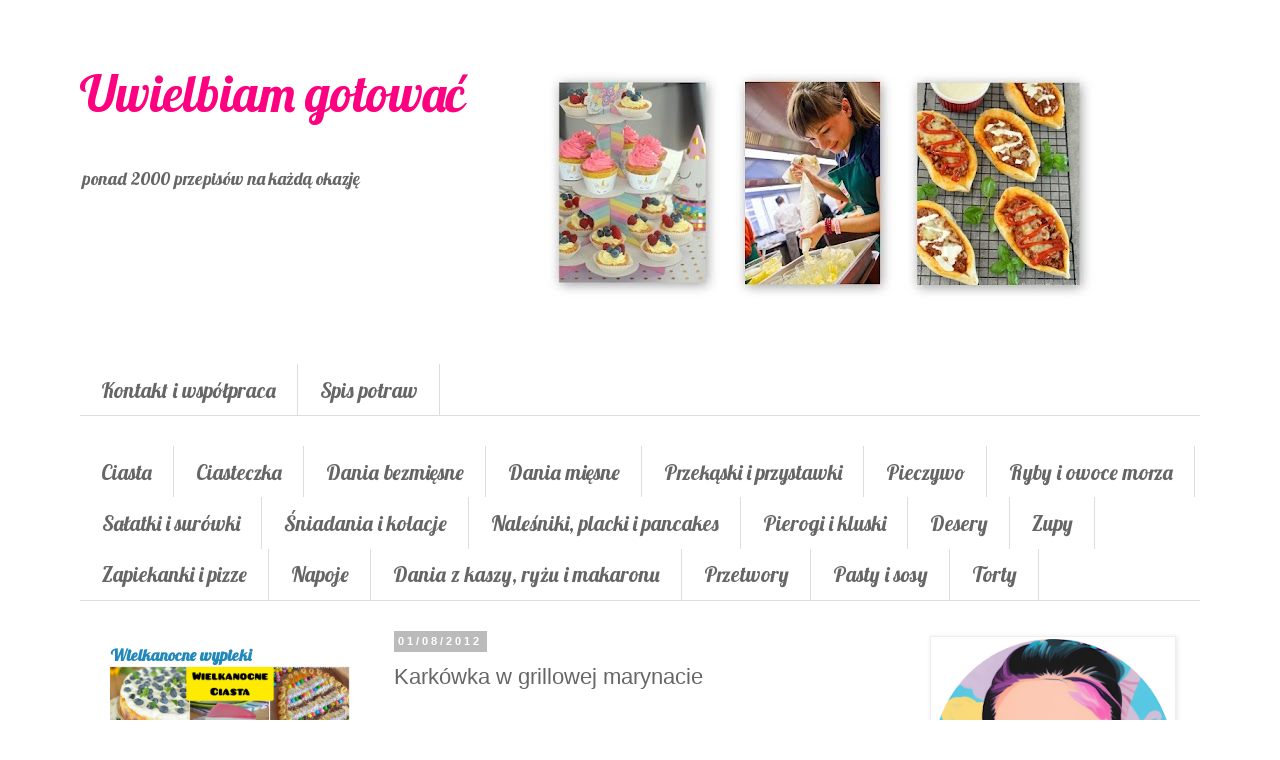

--- FILE ---
content_type: text/html; charset=utf-8
request_url: https://www.google.com/recaptcha/api2/aframe
body_size: 110
content:
<!DOCTYPE HTML><html><head><meta http-equiv="content-type" content="text/html; charset=UTF-8"></head><body><script nonce="mtsZU0o-8pAPo_k4wUnrhg">/** Anti-fraud and anti-abuse applications only. See google.com/recaptcha */ try{var clients={'sodar':'https://pagead2.googlesyndication.com/pagead/sodar?'};window.addEventListener("message",function(a){try{if(a.source===window.parent){var b=JSON.parse(a.data);var c=clients[b['id']];if(c){var d=document.createElement('img');d.src=c+b['params']+'&rc='+(localStorage.getItem("rc::a")?sessionStorage.getItem("rc::b"):"");window.document.body.appendChild(d);sessionStorage.setItem("rc::e",parseInt(sessionStorage.getItem("rc::e")||0)+1);localStorage.setItem("rc::h",'1764040446380');}}}catch(b){}});window.parent.postMessage("_grecaptcha_ready", "*");}catch(b){}</script></body></html>